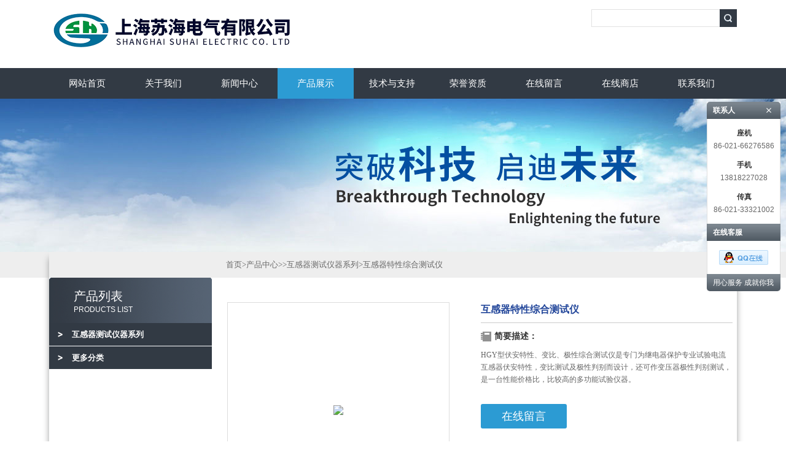

--- FILE ---
content_type: text/html; charset=utf-8
request_url: http://www.shhmdq.com/shhmdq-Products-16596577/
body_size: 8220
content:
<!DOCTYPE html PUBLIC "-//W3C//DTD XHTML 1.0 Transitional//EN" "http://www.w3.org/TR/xhtml1/DTD/xhtml1-transitional.dtd">
<html xmlns="http://www.w3.org/1999/xhtml">
<head>
<meta http-equiv="Content-Type" content="text/html; charset=utf-8" />
<TITLE>互感器特性综合测试仪-上海苏海电气有限公司</TITLE>
<META NAME="Keywords" CONTENT="互感器特性综合测试仪">
<META NAME="Description" CONTENT="上海苏海电气有限公司所提供的互感器特性综合测试仪质量可靠、规格齐全,上海苏海电气有限公司不仅具有专业的技术水平,更有良好的售后服务和优质的解决方案,欢迎您来电咨询此产品具体参数及价格等详细信息！">
<script src="/ajax/common.ashx" type="text/javascript"></script>
<script src="/ajax/NewPersonalStyle.Classes.SendMSG,NewPersonalStyle.ashx" type="text/javascript"></script>
<script src="/js/videoback.js" type="text/javascript"></script>
<link type="text/css" rel="stylesheet" href="/Skins/258007/css/css.css" />
<link type="text/css" rel="stylesheet" href="/Skins/258007/css/inpage.css" />
<script type="text/javascript" src="/Skins/258007/js/jquery.pack.js"></script>
<script type="text/javascript" src="/Skins/258007/js/jquery.SuperSlide.js"></script>
<script>
$(document).ready(function(e) {
   $(".new_nav li").eq(num-1).addClass("cur")
});
</script>

<script>var num=4</script>
<script type="application/ld+json">
{
"@context": "https://ziyuan.baidu.com/contexts/cambrian.jsonld",
"@id": "http://www.shhmdq.com/shhmdq-Products-16596577/",
"title": "互感器特性综合测试仪",
"pubDate": "2014-04-01T16:35:24",
"upDate": "2023-05-05T14:14:46"
    }</script>
<script type="text/javascript" src="/ajax/common.ashx"></script>
<script src="/ajax/NewPersonalStyle.Classes.SendMSG,NewPersonalStyle.ashx" type="text/javascript"></script>
<script type="text/javascript">
var viewNames = "";
var cookieArr = document.cookie.match(new RegExp("ViewNames" + "=[_0-9]*", "gi"));
if (cookieArr != null && cookieArr.length > 0) {
   var cookieVal = cookieArr[0].split("=");
    if (cookieVal[0] == "ViewNames") {
        viewNames = unescape(cookieVal[1]);
    }
}
if (viewNames == "") {
    var exp = new Date();
    exp.setTime(exp.getTime() + 7 * 24 * 60 * 60 * 1000);
    viewNames = new Date().valueOf() + "_" + Math.round(Math.random() * 1000 + 1000);
    document.cookie = "ViewNames" + "=" + escape(viewNames) + "; expires" + "=" + exp.toGMTString();
}
SendMSG.ToSaveViewLog("16596577", "ProductsInfo",viewNames, function() {});
</script>
<script language="javaScript" src="/js/JSChat.js"></script><script language="javaScript">function ChatBoxClickGXH() { DoChatBoxClickGXH('https://chat.chem17.com',247834) }</script><script>
(function(){
var bp = document.createElement('script');
var curProtocol = window.location.protocol.split(':')[0];
if (curProtocol === 'https') {
bp.src = 'https://zz.bdstatic.com/linksubmit/push.js';
}
else {
bp.src = 'http://push.zhanzhang.baidu.com/push.js';
}
var s = document.getElementsByTagName("script")[0];
s.parentNode.insertBefore(bp, s);
})();
</script>
</head>
<body class="inbody">
<!--header start-->
<div class="header clearfix">
  <div class="logo fl"><a href="/"><img src="/Skins/258007/images/new_logo.gif" width="531" height="104" border="none"/></a></div>  
  <div class="right_tl fr">
  <ul class="new_tel">

  <li class="new_inp">
 <form name="form1" method="post" action="/products.html" onSubmit="return checkform(form1)">
 <input name="keyword" value=""  type="text"  class="inp_1"/>
 <input name="" type="submit" class="inp_2" value=""/>
  </form></li>
  </ul>
  </div>
</div>
<div class="new_nav">
   <ul>
    <li><a href="/">网站首页</a></li>
    <li><a href="/aboutus.html" rel="nofollow">关于我们</a></li>
    <li><a href="/news.html">新闻中心</a></li>
    <li><a href="/products.html">产品展示</a></li>
    <li><a href="/article.html">技术与支持</a></li>
    <li><a href="/honor.html" rel="nofollow">荣誉资质</a></li>
    <li><a href="/order.html" rel="nofollow">在线留言</a></li>
    <li><a href="https://www.chem17.com/st258007" rel="nofollow">在线商店</a></li>
    <li><a href="/contact.html" rel="nofollow">联系我们</a></li>
   </ul>
  </div>
  <script src="https://www.chem17.com/mystat.aspx?u=shhmdq"></script>
<!--header end-->
<div class="new_ny_banner"></div>
<!--body start-->
<div class="inpage_con">
<div class="inpgae_left">
<p class="inpage_indexnoticetit">                        
                    产品列表<span>PRODUCTS LIST</span>
                </p>
  <div class="inpage_notice">
                            <ul>
                                                
                        <li>
                        <a class="dianjizk" onclick="showsubmenu('互感器测试仪器系列')"></a>
                        <a href="/shhmdq-ParentList-800523/"  onclick="showsubmenu('互感器测试仪器系列')"><strong>互感器测试仪器系列</strong></a></li>
                    
                          
                            
                           
                        
                            <li><a class="dianjizk"></a><a href="/products.html"><b>更多分类</b></a></li>                                                    
                        </ul>
                        
                        </div>  
                        
</div>
<div class="inpage_right">
<div class="mbx2"><a href="/" class="SeoItem" SeoLength="30">首页</a>&gt;<a href="/products.html" class="SeoItem" SeoLength="30">产品中心</a>&gt;&gt;<a href="/shhmdq-ParentList-800523/">互感器测试仪器系列</a>&gt;互感器特性综合测试仪
            
              </div>
<div class="inpage_content">
<div id="nr_main_box">	     
    
    <div id="pro_detail_box01"><!--产品图片和基本资料-->
   <div id="pro_detail_text"><!--产品基本信息-->
   <h1>互感器特性综合测试仪</h1>
      
	 <div class="pro_ms">
	 <h2 class="bt">简要描述：</h2>
	    <p>HGY型伏安特性、变比、极性综合测试仪是专门为继电器保护专业试验电流互感器伏安特性，变比测试及极性判别而设计，还可作变压器极性判别测试，是一台性能价格比，比较高的多功能试验仪器。</p>
	 </div>
     

       <a href="/order.html" class="gwc_an2 lightbox" style=" float:left;" rel="group1">在线留言</a>     
   </div><!--产品基本信息-->  
 <div id="preview"><!--产品图片-->
	      
        <div class="proimg_bk"><a href="http://img64.chem17.com/gxhpic_0ba6f1024e/27081604883360dae772bbcee49095071337a9eb840f64f3f6b468bc9b6fc2ce373aa1626323c2f0.jpg" class="proimg"><img src="http://img64.chem17.com/gxhpic_0ba6f1024e/27081604883360dae772bbcee49095071337a9eb840f64f3f6b468bc9b6fc2ce373aa1626323c2f0.jpg"/></a></div>
        
</div><!--产品图片-->

</div> <!--产品图片和基本资料 END--> 


<div id="ny_pro_box02"><!--商品介绍、详细参数、售后服务--> 
<div id="con"><!--TAB切换 BOX-->
		<ul id="tags"><!--TAB 标题切换-->
			  <li class="selectTag"><a onmouseover="selectTag('tagContent0',this)" href="javascript:void(0)" onfocus="this.blur()">详细介绍</a> </li>

		   </ul><!--TAB 标题切换 END-->
	   
		   <div id="tagContent"><!--内容-->
			<div class="tagContent selectTag" id="tagContent0" style="display: block;"><!--商品介绍-->	
<div><span id="ctl00_piSubCon_ProductDetailIntroLabel" style="word-break:break-all">&nbsp;本仪器采用高效低耗材料和特殊绕法的升压器，微处理器进行数据采集，分析和存储，内置微型打印机可打印测试数据和曲线，测CT变比时，可自动计算出变比值。一人操作即可完成全部测试工作。本机具有重量轻、携带、操作方便。其性能*，是目前*的仪器。<br /><strong>二、技术参数</strong><br />&nbsp;&nbsp;&nbsp; ⒈ 输入电压：交流220V或380V、50HZ、自动识别输入电压。<br />&nbsp;&nbsp;&nbsp; ⒉ 工作环境温度：0~40℃。<br />&nbsp;&nbsp;&nbsp; ⒊ 输入电压：输入交流220V时，输出0-500V。<br />&nbsp;&nbsp;&nbsp;&nbsp;&nbsp;&nbsp;&nbsp;&nbsp;&nbsp;&nbsp;&nbsp;&nbsp;&nbsp;&nbsp;&nbsp;&nbsp; 输入交流380V时，输出0-1000。<br />&nbsp;&nbsp;&nbsp;&nbsp;&nbsp;&nbsp;&nbsp;&nbsp;&nbsp;&nbsp;&nbsp;&nbsp;&nbsp;&nbsp;&nbsp;&nbsp; 电流：zui大瞬时电流，测变比时为600A。<br />&nbsp;&nbsp;&nbsp;&nbsp;&nbsp;&nbsp;&nbsp;&nbsp;&nbsp;&nbsp;&nbsp;&nbsp;&nbsp;&nbsp;&nbsp;&nbsp; 输入交流220V时，输出0-400A。<br />&nbsp;&nbsp;&nbsp;&nbsp;&nbsp;&nbsp;&nbsp;&nbsp;&nbsp;&nbsp;&nbsp;&nbsp;&nbsp;&nbsp;&nbsp;&nbsp; 输入交流380V时，输出0-600A。<br />&nbsp;&nbsp;&nbsp;&nbsp;&nbsp;&nbsp;&nbsp;&nbsp;&nbsp;&nbsp;&nbsp;&nbsp;&nbsp;&nbsp;&nbsp;&nbsp; 伏安特性测试时为15A。<br />&nbsp;&nbsp;&nbsp; ⒋ 数字电压表测量范围：0-9999V；分辨率：0.1V。<br />&nbsp;&nbsp;&nbsp;&nbsp;&nbsp;&nbsp;&nbsp;&nbsp;&nbsp;&nbsp;&nbsp;&nbsp; 作电流显示时：0-9.9A；分辨率：0.1mA。<br />&nbsp;&nbsp;&nbsp; ⒌ 数字电流表测量范围：0~3000A；分辨率：0.01A。<br />&nbsp;&nbsp;&nbsp; ⒍ 误差：1&le;1%，U&le;1%。<br />&nbsp;&nbsp;&nbsp; ⒎ 测CT变比时，可自动计算变比值，并打印数据和计算结果。<br />&nbsp;&nbsp;&nbsp; ⒏ 测伏安特性时，存储并打印20组电流电压值和伏安特性曲线。<br />&nbsp;&nbsp;&nbsp; ⒐ 外型尺寸：长&times;宽&times;高=470&times;340&times;260mm3。<br />&nbsp;&nbsp;&nbsp; ⒑ 重量：23Kg。<br />&nbsp;&nbsp;&nbsp; ★★★<strong>注意事项</strong><br />&nbsp;&nbsp;&nbsp; ⒈ 电流互感器二次线圈不应有接地点。<br />&nbsp;&nbsp;&nbsp; ⒉ 调压器开关及输出开关在断开位置方向可接线和拆线。<br />&nbsp;&nbsp;&nbsp; ⒊ 试验前本装置应可靠接地。<br />&nbsp;&nbsp;&nbsp; ⒋ 做完试验后应及时回零，严禁在高电压，大电流下长时间停留。<br /><strong>三、面板图示及说明</strong>（图一）<br />&nbsp;&nbsp;&nbsp; 1&mdash;&mdash;电压采集输入端，连接交流输出远端，连接CT二次侧。<br />&nbsp;&nbsp;&nbsp; 2&mdash;&mdash;交流电流输出，连接CT二次侧。<br />&nbsp;&nbsp;&nbsp; 3&mdash;&mdash;调压器输出保险（15A）。<img alt="互感器特性综合测试仪" border="0" hspace="50" src="https://img72.chem17.com/gxhpic_0ba6f1024e/7dcfb85b91dc08c56545b6d57b1b866407c6457ae53589ad911183b4d5ce9d8b3683d470dd5f0c9e.png" style="float:right; height:210px; width:329px" /><br />&nbsp;&nbsp;&nbsp; 4&mdash;&mdash;调压器输出开关。<br />&nbsp;&nbsp;&nbsp; 5&mdash;&mdash;升压调节手柄。<br />&nbsp;&nbsp;&nbsp; 6&mdash;&mdash;四位液晶屏幕电流显示（V）［兼变比测试之CT二次侧电流显示］。<br />&nbsp;&nbsp;&nbsp; 7&mdash;&mdash;四位液晶屏幕电流显示（A）［兼变比测试之CT一次侧电流显示］。<br />&nbsp;&nbsp;&nbsp; 8&mdash;&mdash;打印机。<br />&nbsp;&nbsp;&nbsp; 9&mdash;&mdash;数据复位按键。<br />&nbsp;&nbsp;&nbsp; 10&mdash;&mdash;存贮数据按键。<br />&nbsp;&nbsp;&nbsp; 11&mdash;&mdash;打印按键。<br />&nbsp;&nbsp;&nbsp; 12&mdash;&mdash;复位指示灯。<br />&nbsp;&nbsp;&nbsp; 13&mdash;&mdash;存贮指示灯。<br />&nbsp;&nbsp;&nbsp; 14&mdash;&mdash;变比电流输入连接CT二次侧。<br />&nbsp;&nbsp;&nbsp; 15&mdash;&mdash;变比电流输出连接CT一次侧。<br />&nbsp;&nbsp;&nbsp; 16&mdash;&mdash;伏安特性试验与变比测试转换开关。<br />&nbsp;&nbsp;&nbsp; 17&mdash;&mdash;极性判别输入连接CT二次侧。<br />&nbsp;&nbsp;&nbsp; 18&mdash;&mdash;极性判别输出连接CT一次侧。<br />&nbsp;&nbsp;&nbsp; 19&mdash;&mdash;极性判别电流显示表，不测试时为零位。<br />&nbsp;&nbsp;&nbsp; 20&mdash;&mdash;极性判别通断按键按一下既接通，松开既关闭。<br />&nbsp;&nbsp;&nbsp; 21&mdash;&mdash;接地插座。<br />&nbsp;&nbsp;&nbsp; 22&mdash;&mdash;整机保险（1A）。<br />&nbsp;&nbsp;&nbsp; 23&mdash;&mdash;电源插座。<br />&nbsp;&nbsp;&nbsp; 24&mdash;&mdash;整机电源开关。<br />&nbsp;&nbsp;&nbsp; 25&mdash;&mdash;外接传感器接口，外接一次电流输入端。<br /><strong>四、使用方法</strong><br />&nbsp;&nbsp;&nbsp; ●伏安特性试验：<br />&nbsp;&nbsp;&nbsp; 接线如下图所示：（图二）<img alt="互感器特性综合测试仪" border="0" hspace="50" src="https://img75.chem17.com/gxhpic_0ba6f1024e/7dcfb85b91dc08c56545b6d57b1b866479e29024ae98dbd846392ebe0c9a106fe431b6e554ba762d.png" style="float:right; height:195px; width:222px" /><br />&nbsp;&nbsp;&nbsp; ⒈ 使用者根据被试设备的伏安特性适当选择输入电压，当需要输出500V以上电压时，应输入380V电压。<br />&nbsp;&nbsp;&nbsp; ⒉ 将仪器可靠接地。<br />&nbsp;&nbsp;&nbsp; ⒊ 检查电流互感器无接地点。<br />&nbsp;&nbsp;&nbsp; ⒋ 将开关&ldquo;16&rdquo;拨至伏安档。<br />&nbsp;&nbsp;&nbsp; ⒌ 仪器输出和电压测量接至电流互感器二次侧（如图二所示）。<br />&nbsp;&nbsp;&nbsp; ⒍ 检查调压器是否归零，打开&ldquo;24&rdquo;开关，按一下复位键，其上方的指示灯亮，此时微处理器处于等待存储状态。<br />&nbsp;&nbsp;&nbsp; ⒎ 接通输出开关4，缓慢顺时针转动调压器，需存储时按一下存储键，存储键上方指示灯亮，内部蜂鸣器响。（注：每次测量的全过程不允许回调调压器，调至大电流时的停留时间要尽量短。）<br />&nbsp;&nbsp;&nbsp; ⒏ zui多可存储20组电流，电压值。<br />&nbsp;&nbsp;&nbsp; ⒐ 存储完毕后调压器调零。<br />&nbsp;&nbsp;&nbsp; ⒑ 按一下打印键可将测试数据和伏安特性点阵图打印出来。电*分三个量程，量程选择为自动方式，根据采样电压zui大值自动选择某一量程：<br />&nbsp;&nbsp;&nbsp;&nbsp;&nbsp;&nbsp;&nbsp;&nbsp;&nbsp;&nbsp;&nbsp; 0&mdash;199V 每格代表10V<br />&nbsp;&nbsp;&nbsp;&nbsp;&nbsp;&nbsp;&nbsp;&nbsp;&nbsp;&nbsp;&nbsp; 200V&mdash;499V 每格代表25V<br />&nbsp;&nbsp;&nbsp;&nbsp;&nbsp;&nbsp;&nbsp;&nbsp;&nbsp;&nbsp;&nbsp; 500V&mdash;2000V 每格代表50V<br />&nbsp;&nbsp;&nbsp;&nbsp;&nbsp;&nbsp;&nbsp;&nbsp;&nbsp;&nbsp;&nbsp; 电流轴分两个量程，量程选择为自动方式，根据采样电流zui大值自动选择某一量程。<br />&nbsp;&nbsp;&nbsp;&nbsp;&nbsp;&nbsp;&nbsp;&nbsp;&nbsp;&nbsp;&nbsp; 0&mdash;7A 每格代表 0.25V<br />&nbsp;&nbsp;&nbsp;&nbsp;&nbsp;&nbsp;&nbsp;&nbsp;&nbsp;&nbsp;&nbsp; 7A&mdash;40A 每格代表0.5A<br />&nbsp;&nbsp;&nbsp; ⒒ 按一下复位键复位后，可重复测试。<br />&nbsp;&nbsp;&nbsp; ⒓ 试验完毕，断开&ldquo;4&rdquo;开关和&ldquo;24&rdquo;开关，拔出连接线。<br /><strong>五、变比测试：</strong>接线如下图（左侧）所示：（图三）<br />&nbsp;&nbsp;&nbsp; ⒈ 将开关&ldquo;16&rdquo;拨至变比档。<br />&nbsp;&nbsp;&nbsp; ⒉ 输入交流220V时，输出0-400A；<br />&nbsp;&nbsp;&nbsp;&nbsp;&nbsp;&nbsp; 输入交流380V时，输出0-600A。<br />&nbsp;&nbsp;&nbsp; ⒊ 将旋钮&ldquo;5&rdquo;旋至零位，打开开关&ldquo;24&rdquo;后，开关&ldquo;4&rdquo;打开，缓慢转动旋钮&ldquo;5&rdquo;，使表头&ldquo;7&rdquo;显示一电流值`IO（A）同时表头&ldquo;6&rdquo;有一对应电流值Ii（mA），待显示稳定后按一下储存键&ldquo;10&rdquo;存储数据。将旋钮&ldquo;5&rdquo;旋至零位，&ldquo;11&rdquo;键打印变比数据和计算结果。关断开关&ldquo;4&rdquo;。<br />&nbsp;&nbsp;&nbsp; ⒋ 测试完毕，断开电源。拔出连接线。<br />&nbsp;&nbsp;&nbsp; ⒌ 当测变比一次电流满足不了试验时，可外接升流器试验用仪器所配外接传感器穿过升流器电源线后接入25外接一次插孔，二次接线仍接入二次插孔，做试验时不要打开4即调压器开关。<br />&nbsp;&nbsp;&nbsp; ⒍ 说明：① 每次只能做一组变比测试，并计算，需重复变比测试时，将开关&ldquo;16&rdquo;往前复位后再拨回变比即可重复变比测试。本机变比测试时自动*半分钟左右。② 变比的计算结果约为整数&ldquo;XXX&rdquo;也即&ldquo;XXX比1&rdquo;，用户根据自已的CT换算或&ldquo;XXX比5&rdquo;等。 </span><p align="center" style="line-height: 150%"><span id="ctl00_piSubCon_ProductDetailIntroLabel" style="word-break:break-all"><img alt="" border="0" src="https://img75.chem17.com/gxhpic_0ba6f1024e/7dcfb85b91dc08c56545b6d57b1b86644840b9a0e2b87f8e80278e33b390e6a9f5442bf3392a797e.png" style="height:258px; width:485px" /></span></p><span id="ctl00_piSubCon_ProductDetailIntroLabel" style="word-break:break-all"> </span><p style="line-height: 150%"><span id="ctl00_piSubCon_ProductDetailIntroLabel" style="word-break:break-all">&nbsp;&nbsp;&nbsp; ●极性判别：<br />&nbsp;&nbsp;&nbsp; ⒈ 用一对测试线连接被测互感器的一次侧和面板上的L+ L-插座。用另一对测试线连接被测互感器的二次侧和面板上的K+ K-插座。（接线如图三右侧所示。）<br />&nbsp;&nbsp;&nbsp; ⒉ 本仪器接通交流220V电源，开关&ldquo;24&rdquo;打开。<br />&nbsp;&nbsp;&nbsp; ⒊ 瞬时按一下试验按键&ldquo;20&rdquo;（按键的时间要短，否则会缩短仪器的使用寿命），若面板上表头瞬间正偏（即右偏）则被测互感器的一次侧接L+的端头和二次侧接K+的端头为同极性端，反之为非同极性端。（按键断开瞬间的指针指向与按键接通瞬间相反，这是正常现象。）<br />&nbsp;&nbsp;&nbsp; ⒋ 测试完毕，断开电源，拔出连接线。<br />&nbsp;&nbsp;&nbsp; ⒌ 变压器的极性判别可参照此方法测试。<br /><strong>六、本仪器保修期为一年，终生负责维修。</strong></span></p></div>
			 </div><!--商品介绍 END-->	


		   </div>
	  </div><!--TAB 内容 end-->
</div><!--商品介绍、详细参数、售后服务 END-->

<div class="inside_newsthree">
		  <p id="newsprev">上一篇：<b class="newsprev"><a href="/shhmdq-Products-16596461/">互感器测试仪</a></b></p>
		  <p id="newsnext">下一篇：<b class="newsnext"><a href="/shhmdq-Products-16596683/">互感器特性综合测试仪HGY</a></b></p>
		  <span><a href="/products.html">返回列表>></a></span>
	</div>  
	<div class="xgchanp">
                        <p class="cp_tit">相关产品</p>
                        <div class="newscon">
                            <div class="in_pro_list nyproli">                             
                                 
                                                              
                                         <a href="/shhmdq-Products-16597070/" >伏安特性综合测试仪</a>                                         
                                                                 
                                         <a href="/shhmdq-Products-16596765/" >互感器伏安特性综合测试仪</a>                                         
                                                                 
                                         <a href="/shhmdq-Products-16596747/" >互感器智能综合测试仪</a>                                         
                                     
                                      
                                                              
                                         <a href="/shhmdq-Products-16596729/" >全自动互感器综合特性测试仪</a>                                         
                                                                 
                                         <a href="/shhmdq-Products-16596713/" >电流互感器伏安特性综合测试仪</a>                                         
                                                                 
                                         <a href="/shhmdq-Products-16596683/" >互感器特性综合测试仪HGY</a>                                         
                                     
                                      
                            
                            </div>
                        </div>
                    </div>
</div>

</div>
</div>
<div style="clear:both;"></div>
</div>

<!--body end-->
<!--footer start-->
<div class="footer clearfix">
  <div class="footer_wrapper clearfix">
    
    <div class="footer_cen fl">
    <span style="font-size:14px; color:#fff;">工作时间</span><br/>
            工作时间：周一至周五  8:30-18:00<br />
            7×24小时售后支持
      
    </div>
    
    <div class="footer_cen fl">
    <span style="font-size:14px; color:#fff;">联系方式</span><br/>
      上海苏海电气有限公司<br />
      地址：上海市恒丰北路100号<br />
      联系人：曹诚<br />
      联系QQ：2660012044<br />
      邮箱：2660012044@qq.com
    </div>
    
    <div class="footer_cen fl">
    <span style="font-size:14px; color:#fff;">服务保障</span><br/>
     全方位的留言咨询<br />
精准的配置推荐<br />
灵活的配置方案<br />
1对1贴心服务<br />
    </div>
    <div class="footer_cen2 fl">
    <span style="font-size:14px; color:#fff;">关注我们</span><br/><br/>
<!--<a target="_blank" href="http://wpa.qq.com/msgrd?v=3&uin=2660012044&site=qq&menu=yes">
<img src="/Skins/258007/images/ewm1.jpg" />
</a>-->
    </div>

    
  </div>
  <div class="clearfix"></div>
  <div class="footer_bottom">
  <div class="bottomw">
  <div class="banquan fl">Copyright 上海苏海电气有限公司 版权所有 ICP备：<a href="http://beian.miit.gov.cn" target="_blank" rel="nofollow">沪ICP备18029304号-5</a> <a href="/sitemap.xml" target="_blank">GoogleSitemap</a><br /></div>
  <div class="bottomnav fr">
  <a href="/">返回首页</a>
  <a href="/contact.html" rel="nofollow">联系我们</a>
    <A href="https://www.chem17.com/login" target="_blank" rel="nofollow" style="color:#fff">管理登陆</a>
  </div>

  </div>
  </div>
</div>

<center><SCRIPT LANGUAGE="JavaScript" >
document.writeln("<a href='http://www.sgs.gov.cn/lz/licenseLink.do?method=licenceView&entyId=2013050807363330'><img src='/skins/258007/images/icon1.gif' border=0></a>")</SCRIPT></center>

<div class="qq_ser" id="kfFloatqq">
	<!--联系人-->
	<div class="ser_tit1">
		联系人<a onclick="javascript:turnoff('kfFloatqq')"></a>
	</div>
	<div class="lxr_list">
		<ul>
	<li><h3>座机</h3><p>86-021-66276586</p></li>
            <li><h3>手机</h3><p>13818227028</p></li>
<li><h3>传真</h3><p>86-021-33321002</p></li>
		</ul>
	</div>
	
	<!--在线客服-->
	<div class="ser_tit2">在线客服</div>
	<div class="qq_list">
		<ul>
			<li><a target="_blank" href="tencent://message/?uin=2660012044&Site=www.lanrentuku.com&Menu=yes"><img src="/Skins/258007/images/qq02_img.png"></a></li>
		</ul>
	</div>
  <!--<div class="ser_tit2">扫码关注我们</div>
	<div class="ser_ewm"><img src="/Skins/258007/images/ewm.jpg" /></div>-->
	<div class="ser_tit3">用心服务  成就你我</div>
</div>

<script type="text/javascript" src="/Skins/258007/js/pt_js.js"></script>
<script type="text/javascript" src="/Skins/258007/js/qq.js"></script>

<!--footer end-->

 <script type='text/javascript' src='/js/VideoIfrmeReload.js?v=001'></script>
  
</html>
</body>